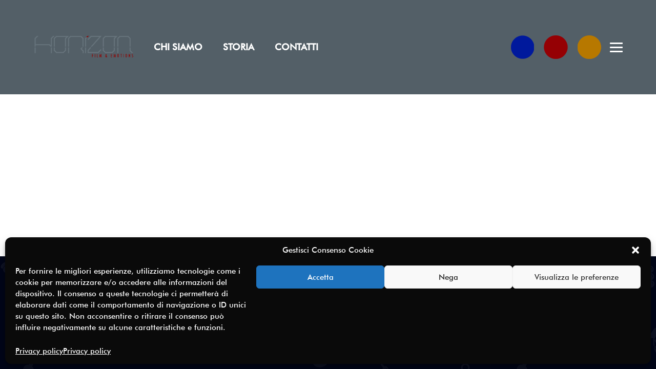

--- FILE ---
content_type: text/css
request_url: https://horizonvideo.it/wp-content/uploads/useanyfont/uaf.css?ver=1673346527
body_size: 253
content:
				@font-face {
					font-family: 'futura';
					src: url('/wp-content/uploads/useanyfont/9603Futura.woff2') format('woff2'),
						url('/wp-content/uploads/useanyfont/9603Futura.woff') format('woff');
					  font-display: auto;
				}

				.futura{font-family: 'futura' !important;}

						h1, h2, h3, h4, h5, h6, .entry-title, body.single-post .entry-title, body.page .entry-title, body.category .entry-title, .widget-title, .site-title, .site-description, body, p, blockquote, li, a, strong, b, em, .menu-main-menu-container li a, .menu-main-menu-container li span, #menu-main-menu li a, #menu-main-menu li span, .menu-menu-cinema-container li a, .menu-menu-cinema-container li span, #menu-menu-cinema li a, #menu-menu-cinema li span, .menu-menu-live-streaming-container li a, .menu-menu-live-streaming-container li span, #menu-menu-live-streaming li a, #menu-menu-live-streaming li span, .menu-menu-video-agency-container li a, .menu-menu-video-agency-container li span, #menu-menu-video-agency li a, #menu-menu-video-agency li span{
					font-family: 'futura' !important;
				}
		

--- FILE ---
content_type: text/css
request_url: https://horizonvideo.it/wp-content/themes/pearl/assets/css/buttons/styles/style_1.css?ver=1.1.1
body_size: -35
content:
.btn {
    border-width: 3px;
}

.btn__icon {
    top: -3px;
    bottom: -3px;
}


--- FILE ---
content_type: text/css
request_url: https://horizonvideo.it/wp-content/themes/pearl/assets/css/tabs/style_6.css?ver=1.1.1
body_size: 329
content:
.stm_tabs_style_6 .vc_tta.vc_tta-tabs.vc_general .vc_tta-tabs-container {
    overflow: visible;
}

.stm_tabs_style_6 .vc_tta.vc_tta-tabs.vc_general .vc_tta-tabs-list {
    display: -ms-flexbox !important;
    display: flex !important;
    -ms-flex-align: center;
    align-items: center;
    overflow: visible;
    -ms-flex-pack: center;
    justify-content: center;
}

.stm_tabs_style_6 .vc_tta.vc_tta-tabs.vc_general .vc_tta-tabs-list .vc_tta-tab {
    position: relative;
    margin: 0 38px;
    font-family: inherit;
}

.stm_tabs_style_6 .vc_tta.vc_tta-tabs.vc_general .vc_tta-tabs-list .vc_tta-tab:before {
    display: none;
}

.stm_tabs_style_6 .vc_tta.vc_tta-tabs.vc_general .vc_tta-tabs-list .vc_tta-tab a {
    display: inline-block;
    vertical-align: top;
    text-align: center;
    padding: 0 !important;
}

.stm_tabs_style_6 .vc_tta.vc_tta-tabs.vc_general .vc_tta-tabs-list .vc_tta-tab a .vc_tta-icon {
    display: inline-block;
    vertical-align: top;
    margin-bottom: 8px;
    font-size: 40px;
    line-height: 1.2;
}

.stm_tabs_style_6 .vc_tta.vc_tta-tabs.vc_general .vc_tta-tabs-list .vc_tta-tab a span.vc_tta-title-text {
    display: block;
    position: relative;
    font-weight: 700;
    font-size: 14px;
    opacity: 1;
    margin: 0;
}

.stm_tabs_style_6 .vc_tta.vc_tta-tabs.vc_general .vc_tta-tabs-list .vc_tta-tab a span.vc_tta-title-text:before {
    position: absolute;
    top: 100%;
    left: 0;
    right: 0;
    width: 100%;
    height: 2px;
    margin: 10px 0 0;
}

.stm_tabs_style_6 .vc_tta.vc_tta-tabs.vc_general .vc_tta-tabs-list .vc_tta-tab a:before {
    display: none;
}

.stm_tabs_style_6 .vc_tta.vc_tta-tabs.vc_general .vc_tta-panels-container {
    margin: 0;
    padding: 80px 0 0;
}

@media (max-width: 767px) {
    .stm_tabs_style_6 .vc_tta.vc_tta-tabs.vc_general .vc_tta-panels-container {
        padding-top: 0;
    }
}

.stm_tabs_style_6 .vc_tta-panel a {
    color: #ffffff;
}

.stm_tabs_style_6 .vc_tta-panel a i, .stm_tabs_style_6 .vc_tta-panel a span {
    color: #ffffff;
}

.stm_tabs_style_6 .vc_tta-panel a i {
    margin-top: 12px;
    display: inline-block !important;
    vertical-align: top;
}
